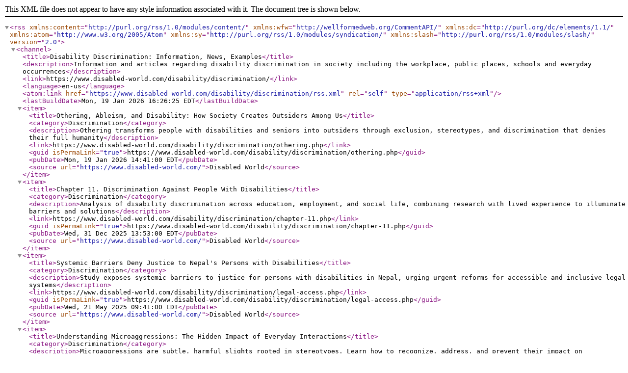

--- FILE ---
content_type: application/xml
request_url: https://www.disabled-world.com/disability/discrimination/rss.xml
body_size: 9373
content:
<rss version="2.0" xmlns:content="http://purl.org/rss/1.0/modules/content/" xmlns:wfw="http://wellformedweb.org/CommentAPI/" xmlns:dc="http://purl.org/dc/elements/1.1/" xmlns:atom="http://www.w3.org/2005/Atom" xmlns:sy="http://purl.org/rss/1.0/modules/syndication/" xmlns:slash="http://purl.org/rss/1.0/modules/slash/"><channel><title>Disability Discrimination: Information, News, Examples</title><description>Information and articles regarding disability discrimination in society including the workplace, public places, schools and everyday occurrences</description><link>https://www.disabled-world.com/disability/discrimination/</link><language>en-us</language><atom:link href="https://www.disabled-world.com/disability/discrimination/rss.xml" rel="self" type="application/rss+xml" /><lastBuildDate>Mon, 19 Jan 2026 16:26:25 EDT</lastBuildDate><item><title>Othering, Ableism, and Disability: How Society Creates Outsiders Among Us</title><category>Discrimination</category><description>Othering transforms people with disabilities and seniors into outsiders through exclusion, stereotypes, and discrimination that denies their full humanity</description><link>https://www.disabled-world.com/disability/discrimination/othering.php</link><guid isPermaLink="true">https://www.disabled-world.com/disability/discrimination/othering.php</guid><pubDate>Mon, 19 Jan 2026 14:41:00 EDT</pubDate><source url="https://www.disabled-world.com/">Disabled World</source></item><item><title>Chapter 11. Discrimination Against People With Disabilities</title><category>Discrimination</category><description>Analysis of disability discrimination across education, employment, and social life, combining research with lived experience to illuminate barriers and solutions</description><link>https://www.disabled-world.com/disability/discrimination/chapter-11.php</link><guid isPermaLink="true">https://www.disabled-world.com/disability/discrimination/chapter-11.php</guid><pubDate>Wed, 31 Dec 2025 13:53:00 EDT</pubDate><source url="https://www.disabled-world.com/">Disabled World</source></item><item><title>Systemic Barriers Deny Justice to Nepal&#39;s Persons with Disabilities</title><category>Discrimination</category><description>Study exposes systemic barriers to justice for persons with disabilities in Nepal, urging urgent reforms for accessible and inclusive legal systems</description><link>https://www.disabled-world.com/disability/discrimination/legal-access.php</link><guid isPermaLink="true">https://www.disabled-world.com/disability/discrimination/legal-access.php</guid><pubDate>Wed, 21 May 2025 09:41:00 EDT</pubDate><source url="https://www.disabled-world.com/">Disabled World</source></item><item><title>Understanding Microaggressions: The Hidden Impact of Everyday Interactions</title><category>Discrimination</category><description>Microaggressions are subtle, harmful slights rooted in stereotypes. Learn how to recognize, address, and prevent their impact on marginalized groups</description><link>https://www.disabled-world.com/disability/discrimination/microaggression.php</link><guid isPermaLink="true">https://www.disabled-world.com/disability/discrimination/microaggression.php</guid><pubDate>Sun, 16 Feb 2025 17:09:00 EDT</pubDate><source url="https://www.disabled-world.com/">Disabled World</source></item><item><title>Children Perceive Discrimination&#39;s Impact Differently Than Adults</title><category>Discrimination</category><description>In the United States, children frequently encounter discrimination in their daily lives as witnesses, victims, and, sometimes, as perpetrators</description><link>https://www.disabled-world.com/disability/discrimination/harming.php</link><guid isPermaLink="true">https://www.disabled-world.com/disability/discrimination/harming.php</guid><pubDate>Thu, 12 Dec 2024 13:33:00 EDT</pubDate><source url="https://www.disabled-world.com/">Disabled World</source></item><item><title>Bias in Health Care Study Reveals Discrimination Toward Children With Disability</title><category>Discrimination</category><description>Study reveals children with disabilities, and their families, may face discrimination in the hospitals and clinics they visit for their health care</description><link>https://www.disabled-world.com/disability/discrimination/bias-disabilities.php</link><guid isPermaLink="true">https://www.disabled-world.com/disability/discrimination/bias-disabilities.php</guid><pubDate>Tue, 27 Jun 2023 16:47:00 EDT</pubDate><source url="https://www.disabled-world.com/">Disabled World</source></item><item><title>The 30 Basic Human Rights According to UDHR</title><category>Discrimination</category><description>List of the 30 basic human rights according to Universal Declaration of Human Rights (UDHR) by United Nations (UN) signed in Paris on 10 December 1948</description><link>https://www.disabled-world.com/disability/discrimination/udhr.php</link><guid isPermaLink="true">https://www.disabled-world.com/disability/discrimination/udhr.php</guid><pubDate>Thu, 20 Apr 2023 15:47:00 EDT</pubDate><source url="https://www.disabled-world.com/">Disabled World</source></item><item><title>Are Human Rights a Thing of the Past?</title><category>Discrimination</category><description>Recently, scholars have expressed doubt that the language of human rights still animates the global fight for better living conditions</description><link>https://www.disabled-world.com/disability/discrimination/rights.php</link><guid isPermaLink="true">https://www.disabled-world.com/disability/discrimination/rights.php</guid><pubDate>Thu, 20 Apr 2023 10:16:00 EDT</pubDate><source url="https://www.disabled-world.com/">Disabled World</source></item><item><title>Reducing Big Companies Unconscious Bias Against Disabled People</title><category>Discrimination</category><description>Working for a big company or in an HR role does not lower the likelihood of showing unconscious bias against disabled people at work</description><link>https://www.disabled-world.com/disability/discrimination/firm-bias.php</link><guid isPermaLink="true">https://www.disabled-world.com/disability/discrimination/firm-bias.php</guid><pubDate>Thu, 23 Mar 2023 11:58:00 EDT</pubDate><source url="https://www.disabled-world.com/">Disabled World</source></item><item><title>Bias and Discrimination Toward Disabled Seeking Health Care</title><category>Discrimination</category><description>People with disabilities report having a difficult time accessing health care and often find that doctors&#39; offices refuse to accommodate them</description><link>https://www.disabled-world.com/disability/discrimination/bias.php</link><guid isPermaLink="true">https://www.disabled-world.com/disability/discrimination/bias.php</guid><pubDate>Mon, 03 Oct 2022 15:54:00 EDT</pubDate><source url="https://www.disabled-world.com/">Disabled World</source></item><item><title>Bullying by Social Exclusion More Common Than Aggressive</title><category>Discrimination</category><description>University of Missouri-Columbia study finds perceptions of popularity, social status at school impact social exclusion</description><link>https://www.disabled-world.com/disability/discrimination/social-exclusion.php</link><guid isPermaLink="true">https://www.disabled-world.com/disability/discrimination/social-exclusion.php</guid><pubDate>Sun, 28 Aug 2022 19:10:00 EDT</pubDate><source url="https://www.disabled-world.com/">Disabled World</source></item><item><title>Diversity in the TV Industry</title><category>Discrimination</category><description>How accurately minorities are represented in TV Industry jobs compared with presence in wider UK workforce and national population</description><link>https://www.disabled-world.com/disability/discrimination/tv-diversity.php</link><guid isPermaLink="true">https://www.disabled-world.com/disability/discrimination/tv-diversity.php</guid><pubDate>Wed, 25 Nov 2020 12:25:00 EDT</pubDate><source url="https://www.disabled-world.com/">Disabled World</source></item><item><title>Are Disabled People Losing the Equality Fight in Britain?</title><category>Discrimination</category><description>British writer Paul Dodenhoff writes on the upcoming U.K. election and asks whether people with disabilities are losing the equality fight in Britain</description><link>https://www.disabled-world.com/disability/discrimination/equality-fight.php</link><guid isPermaLink="true">https://www.disabled-world.com/disability/discrimination/equality-fight.php</guid><pubDate>Wed, 11 Dec 2019 14:33:00 EDT</pubDate><source url="https://www.disabled-world.com/">Disabled World</source></item><item><title>Hidden Bias: Ableism Grows Despite Public Progress</title><category>Discrimination</category><description>Study reveals implicit bias toward people with disabilities rises with age and time, despite more positive public attitudes; contact reduces prejudice</description><link>https://www.disabled-world.com/disability/discrimination/biases.php</link><guid isPermaLink="true">https://www.disabled-world.com/disability/discrimination/biases.php</guid><pubDate>Fri, 19 Jul 2019 16:22:00 EDT</pubDate><source url="https://www.disabled-world.com/">Disabled World</source></item><item><title>Filing Employment Discrimination Complaint with U.S. EEOC </title><category>Discrimination</category><description>Information on how to file an employment discrimination charge with the U.S. Equal Employment Opportunity Commission (EEOC)</description><link>https://www.disabled-world.com/disability/discrimination/eeoc-filing.php</link><guid isPermaLink="true">https://www.disabled-world.com/disability/discrimination/eeoc-filing.php</guid><pubDate>Thu, 14 Feb 2019 17:10:00 EDT</pubDate><source url="https://www.disabled-world.com/">Disabled World</source></item><item><title>Australian Disability Discrimination Act Information</title><category>Discrimination</category><description>Information on The Australian Disability Discrimination Act 1992 which aims to promote equal opportunity and access for people with disabilities in Australia</description><link>https://www.disabled-world.com/disability/discrimination/au-dda.php</link><guid isPermaLink="true">https://www.disabled-world.com/disability/discrimination/au-dda.php</guid><pubDate>Thu, 14 Feb 2019 15:22:57 EDT</pubDate><source url="https://www.disabled-world.com/">Disabled World</source></item><item><title>Disability Bullying by Greshun De Bouse™</title><category>Discrimination</category><description>Greshun De Bouse writes on disability bullying and the effects it can have on people with disabilities</description><link>https://www.disabled-world.com/disability/discrimination/gdb.php</link><guid isPermaLink="true">https://www.disabled-world.com/disability/discrimination/gdb.php</guid><pubDate>Thu, 07 Feb 2019 17:24:00 EDT</pubDate><source url="https://www.disabled-world.com/">Disabled World</source></item><item><title>How People Judge the Exclusion of Others - Is it Their Own Fault?</title><category>Discrimination</category><description>The way people view social exclusion of others varies depending on how much they think the excluded person is to blame, and is heavily influenced by how similar group members are to each other</description><link>https://www.disabled-world.com/disability/discrimination/judging-exclusion.php</link><guid isPermaLink="true">https://www.disabled-world.com/disability/discrimination/judging-exclusion.php</guid><pubDate>Fri, 29 Jun 2018 11:16:41 EDT</pubDate><source url="https://www.disabled-world.com/">Disabled World</source></item><item><title>UPS to Pay $2M to Resolve EEOC Disability Discrimination Claims</title><category>Discrimination</category><description>United Parcel Service, Inc. (UPS) agrees to pay $2 million to nearly 90 current and former UPS employees to resolve nationwide disability discrimination lawsuit filed in 2009 by EEOC</description><link>https://www.disabled-world.com/disability/discrimination/ups.php</link><guid isPermaLink="true">https://www.disabled-world.com/disability/discrimination/ups.php</guid><pubDate>Wed, 09 Aug 2017 07:46:00 EDT</pubDate><source url="https://www.disabled-world.com/">Disabled World</source></item><item><title>Diallo&#39;s Nightclub Sued: Fired Employee for Not Providing HIV Test Result</title><category>Discrimination</category><description>EEOC charged Diallos violated federal law when it forced employee to provide medical documentation to prove she was not HIV-positive, then fired her when she failed to provide documentation</description><link>https://www.disabled-world.com/disability/discrimination/diallos-eeoc.php</link><guid isPermaLink="true">https://www.disabled-world.com/disability/discrimination/diallos-eeoc.php</guid><pubDate>Mon, 09 Jan 2017 13:33:19 EDT</pubDate><source url="https://www.disabled-world.com/">Disabled World</source></item><item><title>Joyce Banda Promotes Disability Rights at Washington Harkin Summit</title><category>Discrimination</category><description>Stakeholders must have a clear understanding of the global scope of the challenges that people with disabilities face, particularly in the developing world</description><link>https://www.disabled-world.com/disability/discrimination/banda.php</link><guid isPermaLink="true">https://www.disabled-world.com/disability/discrimination/banda.php</guid><pubDate>Sat, 31 Dec 2016 14:11:00 EDT</pubDate><source url="https://www.disabled-world.com/">Disabled World</source></item><item><title>Disability Hate Crime Within the UK - Estimated Incident Rates Not Decreasing</title><category>Discrimination</category><description>EHRC suggests there has not been dramatic change in the incidence of disability hate crime either up or down</description><link>https://www.disabled-world.com/disability/discrimination/dhc-stats.php</link><guid isPermaLink="true">https://www.disabled-world.com/disability/discrimination/dhc-stats.php</guid><pubDate>Sun, 27 Nov 2016 11:09:54 EDT</pubDate><source url="https://www.disabled-world.com/">Disabled World</source></item><item><title>Reexamining Hate Crimes Against Intellectual Disabilities</title><category>Discrimination</category><description>Examines hate crimes against people with intellectual disabilities, highlighting motivations, patterns, and societal factors behind these acts</description><link>https://www.disabled-world.com/disability/discrimination/id-hate.php</link><guid isPermaLink="true">https://www.disabled-world.com/disability/discrimination/id-hate.php</guid><pubDate>Sun, 20 Nov 2016 11:50:00 EDT</pubDate><source url="https://www.disabled-world.com/">Disabled World</source></item><item><title>U.S. Department of Justice Sues Georgia for Segregating Students with Disability</title><category>Discrimination</category><description>Lawsuit against state of Georgia alleging treatment and segregation of students with disabilities in GNETS Program violates Americans with Disabilities Act</description><link>https://www.disabled-world.com/disability/discrimination/segregating.php</link><guid isPermaLink="true">https://www.disabled-world.com/disability/discrimination/segregating.php</guid><pubDate>Wed, 24 Aug 2016 01:45:00 EDT</pubDate><source url="https://www.disabled-world.com/">Disabled World</source></item><item><title>Justice Department Finds Nevada Discriminates Against Inmates with HIV and Other Disabilities</title><category>Discrimination</category><description>Nevada Department of Corrections policies and practices for housing and employing inmates with disabilities violate the Americans with Disabilities Act (ADA)</description><link>https://www.disabled-world.com/disability/discrimination/inmates.php</link><guid isPermaLink="true">https://www.disabled-world.com/disability/discrimination/inmates.php</guid><pubDate>Tue, 21 Jun 2016 07:22:50 EDT</pubDate><source url="https://www.disabled-world.com/">Disabled World</source></item><item><title>Mobile Destination Sued For Disability Discrimination</title><category>Discrimination</category><description>EEOC federal agency charges mobile phone retailer management withdrew job offer to salesman because he uses a wheelchair</description><link>https://www.disabled-world.com/disability/discrimination/eeoc.php</link><guid isPermaLink="true">https://www.disabled-world.com/disability/discrimination/eeoc.php</guid><pubDate>Tue, 17 May 2016 08:42:09 EDT</pubDate><source url="https://www.disabled-world.com/">Disabled World</source></item><item><title>Equal Opportunities for Children with Diabetes</title><category>Discrimination</category><description>Settlement with Arlington-Mansfield Area YMCA reached to resolve allegations it violated Americans with Disabilities Act (ADA) by denying a child opportunity to participate in summer day camp program because of his diabetes</description><link>https://www.disabled-world.com/disability/discrimination/equal-camp.php</link><guid isPermaLink="true">https://www.disabled-world.com/disability/discrimination/equal-camp.php</guid><pubDate>Wed, 24 Feb 2016 17:26:00 EDT</pubDate><source url="https://www.disabled-world.com/">Disabled World</source></item><item><title>AMC Theatres Sued for Vision Disabilities Discrimination</title><category>Discrimination</category><description>Class action lawsuit to challenge discrimination against movie-goers who are blind or low-vision</description><link>https://www.disabled-world.com/disability/discrimination/amc.php</link><guid isPermaLink="true">https://www.disabled-world.com/disability/discrimination/amc.php</guid><pubDate>Wed, 24 Feb 2016 10:16:25 EDT</pubDate><source url="https://www.disabled-world.com/">Disabled World</source></item><item><title>Emotional Support Animals in University Housing Settlement</title><category>Discrimination</category><description>Justice Department reaches settlement with Kent State University to resolve allegations of discrimination in university-operated student housing</description><link>https://www.disabled-world.com/disability/discrimination/ksu.php</link><guid isPermaLink="true">https://www.disabled-world.com/disability/discrimination/ksu.php</guid><pubDate>Mon, 11 Jan 2016 12:04:18 EDT</pubDate><source url="https://www.disabled-world.com/">Disabled World</source></item><item><title>United Airlines Fined for Violating Airline Disability Rules</title><category>Discrimination</category><description>U.S. Department of Transportation fines United Airlines for violating rules protecting air travelers with disabilities and violating rule prohibiting long tarmac delays</description><link>https://www.disabled-world.com/disability/discrimination/united-fined.php</link><guid isPermaLink="true">https://www.disabled-world.com/disability/discrimination/united-fined.php</guid><pubDate>Sun, 10 Jan 2016 17:49:18 EDT</pubDate><source url="https://www.disabled-world.com/">Disabled World</source></item><item><title>Challenges Facing Muslims with Disabilities in Western Nations</title><category>Discrimination</category><description>Examines challenges faced by Muslims with disabilities in UK, US, and Canada, highlighting the need for greater inclusivity in faith communities</description><link>https://www.disabled-world.com/disability/discrimination/Muslim-Disability.php</link><guid isPermaLink="true">https://www.disabled-world.com/disability/discrimination/Muslim-Disability.php</guid><pubDate>Sun, 13 Dec 2015 07:10:00 EDT</pubDate><source url="https://www.disabled-world.com/">Disabled World</source></item><item><title>Nut Jobs - Nut Cases - Brazil Nuts: Eradicating Derogatory Terms</title><category>Discrimination</category><description>Paul Dodenhoff writes on why it is important to eradicate derogatory terms regarding mental illness and mental impairment</description><link>https://www.disabled-world.com/disability/discrimination/derogatory.php</link><guid isPermaLink="true">https://www.disabled-world.com/disability/discrimination/derogatory.php</guid><pubDate>Thu, 24 Sep 2015 13:39:00 EDT</pubDate><source url="https://www.disabled-world.com/">Disabled World</source></item><item><title>Why Do Women Commit Disability Hate Crime</title><category>Discrimination</category><description>Katherine Quarmby asked recently in an article written for the Guardian newspaper, why do women commit disability hate crime</description><link>https://www.disabled-world.com/disability/discrimination/female-hate.php</link><guid isPermaLink="true">https://www.disabled-world.com/disability/discrimination/female-hate.php</guid><pubDate>Thu, 23 Jul 2015 14:37:00 EDT</pubDate><source url="https://www.disabled-world.com/">Disabled World</source></item><item><title>Is British Disability Welfare Reform Simply a Display of &#39;Hate&#39;</title><category>Discrimination</category><description>Over recent years I have become concerned over successive British Governments and their treatment of disability, particularly concerning welfare reform</description><link>https://www.disabled-world.com/disability/discrimination/display.php</link><guid isPermaLink="true">https://www.disabled-world.com/disability/discrimination/display.php</guid><pubDate>Mon, 13 Jul 2015 12:55:00 EDT</pubDate><source url="https://www.disabled-world.com/">Disabled World</source></item><item><title>Abuse, Harassment, Violence Towards Disability - Prejudice or Vulnerability?</title><category>Discrimination</category><description>There are arguably a number of reasons why disability hate crime has largely been ignored</description><link>https://www.disabled-world.com/disability/discrimination/harassment.php</link><guid isPermaLink="true">https://www.disabled-world.com/disability/discrimination/harassment.php</guid><pubDate>Thu, 28 May 2015 09:41:00 EDT</pubDate><source url="https://www.disabled-world.com/">Disabled World</source></item><item><title>Hate Speech: Crimes Against Americans with Disabilities</title><category>Discrimination</category><description>Results of a survey reveal anti-disability hate-speech is still very much alive in America</description><link>https://www.disabled-world.com/disability/discrimination/hate-speech.php</link><guid isPermaLink="true">https://www.disabled-world.com/disability/discrimination/hate-speech.php</guid><pubDate>Sun, 22 Mar 2015 10:24:00 EDT</pubDate><source url="https://www.disabled-world.com/">Disabled World</source></item><item><title>UK Equality Act 2010 Facts and Information</title><category>Discrimination</category><description>Facts and helpful information regarding laws, rules, and rights relating to the UK Equality Act 2010 to end discrimination against the disabled</description><link>https://www.disabled-world.com/disability/discrimination/uk-equality-act.php</link><guid isPermaLink="true">https://www.disabled-world.com/disability/discrimination/uk-equality-act.php</guid><pubDate>Mon, 16 Feb 2015 19:38:00 EDT</pubDate><source url="https://www.disabled-world.com/">Disabled World</source></item><item><title>The Continuing Demonization of Disability - Ignorance or Incitement</title><category>Discrimination</category><description>Paul Dodenhoff writes on the continuing demonization of disability - ignorance or incitement</description><link>https://www.disabled-world.com/disability/discrimination/demonization.php</link><guid isPermaLink="true">https://www.disabled-world.com/disability/discrimination/demonization.php</guid><pubDate>Fri, 16 Jan 2015 08:53:04 EDT</pubDate><source url="https://www.disabled-world.com/">Disabled World</source></item><item><title>Analysing the Motivation of Hate: Disability Hate Crimes</title><category>Discrimination</category><description>Paul Dodenhoff writes on Analysing the Motivation of Hate in relation to disability hate crime, to get people to think about, and discuss the topic</description><link>https://www.disabled-world.com/disability/discrimination/motivation.php</link><guid isPermaLink="true">https://www.disabled-world.com/disability/discrimination/motivation.php</guid><pubDate>Mon, 17 Nov 2014 08:20:00 EDT</pubDate><source url="https://www.disabled-world.com/">Disabled World</source></item><item><title>Analysing Characteristics of Disability Hate Crime</title><category>Discrimination</category><description>Paul Dodenhoff examines some key characteristics surrounding a number of high profile hate crime cases in the U.K.</description><link>https://www.disabled-world.com/disability/discrimination/analysing.php</link><guid isPermaLink="true">https://www.disabled-world.com/disability/discrimination/analysing.php</guid><pubDate>Thu, 06 Nov 2014 10:51:00 EDT</pubDate><source url="https://www.disabled-world.com/">Disabled World</source></item><item><title>UK Disability Hate Crime Network</title><category>Discrimination</category><description>Information regarding The Disability Hate Crime Network in the U.K., a group that challenge hate crime committed against disabled people</description><link>https://www.disabled-world.com/disability/discrimination/dhcn.php</link><guid isPermaLink="true">https://www.disabled-world.com/disability/discrimination/dhcn.php</guid><pubDate>Tue, 04 Nov 2014 08:53:00 EDT</pubDate><source url="https://www.disabled-world.com/">Disabled World</source></item><item><title>Addressing Stigma Faced by Patients and Providers with Disabilities</title><category>Discrimination</category><description>Insightful article exploring how stigma affects disabled patients and providers, with practical steps to foster respect and improve healthcare inclusion</description><link>https://www.disabled-world.com/disability/discrimination/addressing.php</link><guid isPermaLink="true">https://www.disabled-world.com/disability/discrimination/addressing.php</guid><pubDate>Fri, 10 Oct 2014 10:55:00 EDT</pubDate><source url="https://www.disabled-world.com/">Disabled World</source></item><item><title>&#39;Hidden Hate&#39; : Why are We Still Failing Disabled People</title><category>Discrimination</category><description>As Hidden Hate focuses on the continuing failures within the capital city of London, the center of British politics itself, in tackling disability hate crime</description><link>https://www.disabled-world.com/disability/discrimination/hidden-hate.php</link><guid isPermaLink="true">https://www.disabled-world.com/disability/discrimination/hidden-hate.php</guid><pubDate>Mon, 29 Sep 2014 15:05:00 EDT</pubDate><source url="https://www.disabled-world.com/">Disabled World</source></item><item><title>UN Disability Rights Convention: Countries &amp; Status</title><category>Discrimination</category><description>Current tracking of 181 countries that have ratified the UN Convention on the Rights of Persons with Disabilities, plus signature and accession dates</description><link>https://www.disabled-world.com/disability/discrimination/crpd-milestone.php</link><guid isPermaLink="true">https://www.disabled-world.com/disability/discrimination/crpd-milestone.php</guid><pubDate>Mon, 22 Sep 2014 13:59:00 EDT</pubDate><source url="https://www.disabled-world.com/">Disabled World</source></item><item><title>Silence is Golden: UK Human Rights Violations and the British Media</title><category>Discrimination</category><description>Paul Dodenhoff writes on the strange lack of coverage in the U.K. media in regards to recent human rights violations</description><link>https://www.disabled-world.com/disability/discrimination/silence.php</link><guid isPermaLink="true">https://www.disabled-world.com/disability/discrimination/silence.php</guid><pubDate>Thu, 11 Sep 2014 09:35:00 EDT</pubDate><source url="https://www.disabled-world.com/">Disabled World</source></item><item><title>Has Negative Government or Media Rhetoric, Caused Disability Hate Crime Within the UK</title><category>Discrimination</category><description>In this article Paul Dodenhoff points out that disability hate crime is highly complex, and we actually understand very little about it as yet</description><link>https://www.disabled-world.com/disability/discrimination/negative.php</link><guid isPermaLink="true">https://www.disabled-world.com/disability/discrimination/negative.php</guid><pubDate>Tue, 26 Aug 2014 13:19:00 EDT</pubDate><source url="https://www.disabled-world.com/">Disabled World</source></item><item><title>Is the UK Under UN Investigation for Human Rights Abuses Against the Disabled</title><category>Discrimination</category><description>Will the UK become the first country to face a high-level inquiry by a United Nations committee for human rights violations concerning the disabled...</description><link>https://www.disabled-world.com/disability/discrimination/investigation.php</link><guid isPermaLink="true">https://www.disabled-world.com/disability/discrimination/investigation.php</guid><pubDate>Wed, 20 Aug 2014 12:35:25 EDT</pubDate><source url="https://www.disabled-world.com/">Disabled World</source></item><item><title>The Complexity of Hate: Learning Disability, Autism, Asperger&#39;s</title><category>Discrimination</category><description>Hate crime committed against perceived mental disability - by Paul Dodenhoff, a PhD research student at Lancaster University, Law School UK</description><link>https://www.disabled-world.com/disability/discrimination/complexity-2.php</link><guid isPermaLink="true">https://www.disabled-world.com/disability/discrimination/complexity-2.php</guid><pubDate>Mon, 18 Aug 2014 08:23:00 EDT</pubDate><source url="https://www.disabled-world.com/">Disabled World</source></item><item><title>The Complexity of Hate: UK Disability Hate Crime</title><category>Discrimination</category><description>Paul Dodenhoff reports on academic thinking on disability hate crime committed towards people with disabilities - Includes case studies</description><link>https://www.disabled-world.com/disability/discrimination/complexity.php</link><guid isPermaLink="true">https://www.disabled-world.com/disability/discrimination/complexity.php</guid><pubDate>Tue, 12 Aug 2014 11:30:00 EDT</pubDate><source url="https://www.disabled-world.com/">Disabled World</source></item><item><title>Disability Hate Crime: Lies, Damned Lies, and Statistics</title><category>Discrimination</category><description>In this article Paul Dodenhoff looks at social sciences and statistics in regard to disability hate crime</description><link>https://www.disabled-world.com/disability/discrimination/lies.php</link><guid isPermaLink="true">https://www.disabled-world.com/disability/discrimination/lies.php</guid><pubDate>Wed, 04 Jun 2014 11:32:00 EDT</pubDate><source url="https://www.disabled-world.com/">Disabled World</source></item><item><title>DRLC Sues Riverside County Medical Center for Discrimination Against Patients and Visitors with Disabilities</title><category>Discrimination</category><description>Lawsuit alleges Ms. Goldkorn experienced a range of disability related access issues at the Medical Center as a patient and as a visitor</description><link>https://www.disabled-world.com/disability/discrimination/drlc.php</link><guid isPermaLink="true">https://www.disabled-world.com/disability/discrimination/drlc.php</guid><pubDate>Thu, 22 May 2014 10:37:00 EDT</pubDate><source url="https://www.disabled-world.com/">Disabled World</source></item><item><title>Five Faces of Oppression - Disability Hate Crime in the UK</title><category>Discrimination</category><description>Exploring the five faces of oppression affecting disabled individuals in the UK, including exploitation, marginalization, and violence</description><link>https://www.disabled-world.com/disability/discrimination/faces.php</link><guid isPermaLink="true">https://www.disabled-world.com/disability/discrimination/faces.php</guid><pubDate>Wed, 14 May 2014 13:26:00 EDT</pubDate><source url="https://www.disabled-world.com/">Disabled World</source></item><item><title>Disability Hate Crime - A Male Crime</title><category>Discrimination</category><description>Paul Dodenhoff examines whether disability hate crime is predominantly a male gender characteristic</description><link>https://www.disabled-world.com/disability/discrimination/male.php</link><guid isPermaLink="true">https://www.disabled-world.com/disability/discrimination/male.php</guid><pubDate>Tue, 06 May 2014 07:48:00 EDT</pubDate><source url="https://www.disabled-world.com/">Disabled World</source></item><item><title>Disability No Justification for Denying People&#39;s Right to Make Their Own Decisions</title><category>Discrimination</category><description>UN committee stresses new disability rights guidelines on implementing Convention on the Rights of Persons with Disabilities</description><link>https://www.disabled-world.com/disability/discrimination/justification.php</link><guid isPermaLink="true">https://www.disabled-world.com/disability/discrimination/justification.php</guid><pubDate>Sun, 27 Apr 2014 12:16:19 EDT</pubDate><source url="https://www.disabled-world.com/">Disabled World</source></item><item><title>Silencing Discriminatory Language One Conversation at a Time</title><category>Discrimination</category><description>Author, Attorney and Motivational Speaker Tali Raphaely is on a mission to silence discriminatory language one conversation at a time</description><link>https://www.disabled-world.com/disability/discrimination/conversation.php</link><guid isPermaLink="true">https://www.disabled-world.com/disability/discrimination/conversation.php</guid><pubDate>Wed, 16 Apr 2014 17:24:39 EDT</pubDate><source url="https://www.disabled-world.com/">Disabled World</source></item><item><title>UK Disability Hate Crime: Misleading Focus on Disability Attitudes</title><category>Discrimination</category><description>Paul Dodenhoff a PhD student writes on investigating the motivation behind disability hate crime within the United Kingdom</description><link>https://www.disabled-world.com/disability/discrimination/attitudes.php</link><guid isPermaLink="true">https://www.disabled-world.com/disability/discrimination/attitudes.php</guid><pubDate>Sat, 29 Mar 2014 13:54:00 EDT</pubDate><source url="https://www.disabled-world.com/">Disabled World</source></item><item><title>US Justice Department Enters Consent Decree with H&amp;R Block Requiring Accessibility of Websites and Mobile Apps Under ADA</title><category>Discrimination</category><description>Justice Department enters consent decree with National Tax Preparer H&amp;amp;R Block requiring accessibility of websites and mobile apps under Americans with Disabilities Act</description><link>https://www.disabled-world.com/disability/discrimination/decree.php</link><guid isPermaLink="true">https://www.disabled-world.com/disability/discrimination/decree.php</guid><pubDate>Thu, 06 Mar 2014 15:23:30 EDT</pubDate><source url="https://www.disabled-world.com/">Disabled World</source></item><item><title>The Cause of Disability Hate Crime within the UK</title><category>Discrimination</category><description>Paul Dodenhoff is a PhD research student based at the Law School, Lancaster University, investigating disability hate crime within the UK</description><link>https://www.disabled-world.com/disability/discrimination/cause.php</link><guid isPermaLink="true">https://www.disabled-world.com/disability/discrimination/cause.php</guid><pubDate>Tue, 04 Mar 2014 10:52:00 EDT</pubDate><source url="https://www.disabled-world.com/">Disabled World</source></item><item><title>$240M Awarded for Abuse of Workers with Disabilities</title><category>Discrimination</category><description>Jury awards $240 million for decades of abuse and discrimination against workers with intellectual disabilities at Henry&#39;s Turkey Service in Iowa</description><link>https://www.disabled-world.com/disability/discrimination/240m.php</link><guid isPermaLink="true">https://www.disabled-world.com/disability/discrimination/240m.php</guid><pubDate>Thu, 09 May 2013 09:44:00 EDT</pubDate><source url="https://www.disabled-world.com/">Disabled World</source></item><item><title>Charles Dickens Literature Showcased Discrimination Against Disabled</title><category>Discrimination</category><description>Charles Dickens characters and plots often dealt with difficult social realities and portrayal of disabled and social discrimination they faced is no exception</description><link>https://www.disabled-world.com/disability/discrimination/dickens.php</link><guid isPermaLink="true">https://www.disabled-world.com/disability/discrimination/dickens.php</guid><pubDate>Wed, 16 Jan 2013 10:17:00 EDT</pubDate><source url="https://www.disabled-world.com/">Disabled World</source></item><item><title>Reporting Workplace Obesity Discrimination</title><category>Discrimination</category><description>In cases of employment discrimination against obesity people can pursue a claim under the Americans with Disabilities Act (ADA) and the Americans with Disabilities Amendments Act (ADAAA)</description><link>https://www.disabled-world.com/disability/discrimination/obese.php</link><guid isPermaLink="true">https://www.disabled-world.com/disability/discrimination/obese.php</guid><pubDate>Sun, 18 Nov 2012 09:15:00 EDT</pubDate><source url="https://www.disabled-world.com/">Disabled World</source></item><item><title>Rocking the Cradle Report on Ending Discrimination Against Parents with Disabilities</title><category>Discrimination</category><description>Rocking the Cradle report released by NCD receives accolades from disability organizations and people with disabilities across the U.S.</description><link>https://www.disabled-world.com/disability/discrimination/applauds.php</link><guid isPermaLink="true">https://www.disabled-world.com/disability/discrimination/applauds.php</guid><pubDate>Tue, 23 Oct 2012 14:15:00 EDT</pubDate><source url="https://www.disabled-world.com/">Disabled World</source></item><item><title>Justice Department Intervenes on Behalf of Test Takers with Disabilities</title><category>Discrimination</category><description>Lawsuit alleges LSAC fails to provide testing accommodations to ensure test takers demonstrate their aptitude and achievement level rather than their disability</description><link>https://www.disabled-world.com/disability/discrimination/tests.php</link><guid isPermaLink="true">https://www.disabled-world.com/disability/discrimination/tests.php</guid><pubDate>Sun, 21 Oct 2012 09:51:39 EDT</pubDate><source url="https://www.disabled-world.com/">Disabled World</source></item><item><title>Disabled Workers Awarded $1.3M for Pay Discrimination</title><category>Discrimination</category><description> Henrys Turkey Service violated Americans with Disabilities Act by paying 32 workers with intellectual disabilities severely substandard wages</description><link>https://www.disabled-world.com/disability/discrimination/awarded.php</link><guid isPermaLink="true">https://www.disabled-world.com/disability/discrimination/awarded.php</guid><pubDate>Wed, 26 Sep 2012 08:48:26 EDT</pubDate><source url="https://www.disabled-world.com/">Disabled World</source></item><item><title>Disability Discrimination Law Explained in EEOC Tour</title><category>Discrimination</category><description>Commissioners of Equal Employment Opportunity Commission U.S. tour to explain and discuss Americans with Disabilities Act Amendments Act (ADAAA)</description><link>https://www.disabled-world.com/disability/discrimination/explanation.php</link><guid isPermaLink="true">https://www.disabled-world.com/disability/discrimination/explanation.php</guid><pubDate>Sun, 02 Sep 2012 11:38:00 EDT</pubDate><source url="https://www.disabled-world.com/">Disabled World</source></item><item><title>Children with Diabetes Can Attend Summer Camps</title><category>Discrimination</category><description>Town of Simsbury Connecticut agrees to modify policy for children with diabetes attending summer camps</description><link>https://www.disabled-world.com/disability/discrimination/allegations.php</link><guid isPermaLink="true">https://www.disabled-world.com/disability/discrimination/allegations.php</guid><pubDate>Sat, 21 Apr 2012 12:52:00 EDT</pubDate><source url="https://www.disabled-world.com/">Disabled World</source></item><item><title>Employee Discrimination Claims and Awards</title><category>Discrimination</category><description>In 2011 US employees filed almost 100000 federal employment discrimination complaints a record amount perhaps due to the weakened economy and high unemployment rate</description><link>https://www.disabled-world.com/disability/discrimination/claims-awards.php</link><guid isPermaLink="true">https://www.disabled-world.com/disability/discrimination/claims-awards.php</guid><pubDate>Sun, 01 Jan 2012 11:03:28 EDT</pubDate><source url="https://www.disabled-world.com/">Disabled World</source></item><item><title>U.S. Supreme Court Considers Religious Exception to Anti-Discrimination Laws</title><category>Discrimination</category><description>Exploring a U.S. Supreme Court case on the ministerial exception&#39;s scope concerning disability discrimination in religious institutions</description><link>https://www.disabled-world.com/disability/discrimination/religious-exception.php</link><guid isPermaLink="true">https://www.disabled-world.com/disability/discrimination/religious-exception.php</guid><pubDate>Fri, 25 Nov 2011 15:00:00 EDT</pubDate><source url="https://www.disabled-world.com/">Disabled World</source></item><item><title>EEOC Sues BAE Systems for Disability Discrimination in Workplace</title><category>Discrimination</category><description>EEOC sued BAE for dismissing a morbidly obese employee without accommodation, clarifying obesity can qualify as a disability under the ADA</description><link>https://www.disabled-world.com/disability/discrimination/eeoc-bae.php</link><guid isPermaLink="true">https://www.disabled-world.com/disability/discrimination/eeoc-bae.php</guid><pubDate>Thu, 06 Oct 2011 16:57:00 EDT</pubDate><source url="https://www.disabled-world.com/">Disabled World</source></item><item><title>Employment Discrimination Claims Reach Record Highs</title><category>Discrimination</category><description>EEOC data shows workplace discrimination complaints hit all-time highs, with retaliation surpassing race bias as the most reported violation</description><link>https://www.disabled-world.com/disability/discrimination/employment-discrimination.php</link><guid isPermaLink="true">https://www.disabled-world.com/disability/discrimination/employment-discrimination.php</guid><pubDate>Mon, 19 Sep 2011 14:58:00 EDT</pubDate><source url="https://www.disabled-world.com/">Disabled World</source></item><item><title>Freedom from Exploitation, Violence and Abuse</title><category>Discrimination</category><description>Exploitation can involve absence of something or refusal to include something such as ratification of the Convention on the Rights of Persons with Disabilities</description><link>https://www.disabled-world.com/disability/discrimination/exploitation.php</link><guid isPermaLink="true">https://www.disabled-world.com/disability/discrimination/exploitation.php</guid><pubDate>Wed, 24 Aug 2011 09:23:29 EDT</pubDate><source url="https://www.disabled-world.com/">Disabled World</source></item><item><title>Data Tool to Combat Pay Discrimination Considered by DOL</title><category>Discrimination</category><description>DOL tool would improve OFCCs ability to gather data that could be analyzed for indicators of discrimination disparities faced by female and minority workers</description><link>https://www.disabled-world.com/disability/discrimination/pay-discrimination.php</link><guid isPermaLink="true">https://www.disabled-world.com/disability/discrimination/pay-discrimination.php</guid><pubDate>Sat, 20 Aug 2011 12:13:08 EDT</pubDate><source url="https://www.disabled-world.com/">Disabled World</source></item><item><title>First Step to U.S. Signing of CRPD</title><category>Discrimination</category><description>July 30th of 2009 found the United States of America signing the Convention on the Rights of Persons with Disabilities</description><link>https://www.disabled-world.com/disability/discrimination/crpd-signing.php</link><guid isPermaLink="true">https://www.disabled-world.com/disability/discrimination/crpd-signing.php</guid><pubDate>Thu, 28 Jul 2011 12:53:00 EDT</pubDate><source url="https://www.disabled-world.com/">Disabled World</source></item><item><title>Challenges of Disabled Parents Seeking Custody or Visitation</title><category>Discrimination</category><description>Case of paralyzed semiconscious mother of three who according to her parents is being denied a relationship with the children whose delivery nearly killed her</description><link>https://www.disabled-world.com/disability/discrimination/visitation-rights.php</link><guid isPermaLink="true">https://www.disabled-world.com/disability/discrimination/visitation-rights.php</guid><pubDate>Thu, 16 Jun 2011 08:29:00 EDT</pubDate><source url="https://www.disabled-world.com/">Disabled World</source></item><item><title>Justice Department Reaches ADA Settlement with Wells Fargo</title><category>Discrimination</category><description>the agreement requires Wells Fargo to take the following steps to improve access for customers with disabilities</description><link>https://www.disabled-world.com/disability/discrimination/wells-fargo.php</link><guid isPermaLink="true">https://www.disabled-world.com/disability/discrimination/wells-fargo.php</guid><pubDate>Thu, 02 Jun 2011 11:18:43 EDT</pubDate><source url="https://www.disabled-world.com/">Disabled World</source></item><item><title>Starbucks Sued for Disability Discrimination</title><category>Discrimination</category><description>Starbucks Coffee Company violated federal law by denying a reasonable accommodation to a barista with dwarfism at its El Paso cafe and then firing her because of her disability</description><link>https://www.disabled-world.com/disability/discrimination/starbucks.php</link><guid isPermaLink="true">https://www.disabled-world.com/disability/discrimination/starbucks.php</guid><pubDate>Thu, 19 May 2011 10:26:47 EDT</pubDate><source url="https://www.disabled-world.com/">Disabled World</source></item><item><title>Accommodations for Deaf and Hard of Hearing Prisoners</title><category>Discrimination</category><description>Class action lawsuit in response to systemic discrimination by Illinois Department of Corrections and its failure to provide accommodations to deaf and hard of hearing prisoners</description><link>https://www.disabled-world.com/disability/discrimination/prisoners.php</link><guid isPermaLink="true">https://www.disabled-world.com/disability/discrimination/prisoners.php</guid><pubDate>Thu, 05 May 2011 16:27:00 EDT</pubDate><source url="https://www.disabled-world.com/">Disabled World</source></item><item><title>EEOC Sues Sysco Oklahoma for Disability Bias</title><category>Discrimination</category><description>Unlawful inquiries into the existence nature and severity of an employee disability</description><link>https://www.disabled-world.com/disability/discrimination/bias-suit.php</link><guid isPermaLink="true">https://www.disabled-world.com/disability/discrimination/bias-suit.php</guid><pubDate>Sun, 01 May 2011 11:32:33 EDT</pubDate><source url="https://www.disabled-world.com/">Disabled World</source></item><item><title>Discrimination Leads to Male Obesity Issues</title><category>Discrimination</category><description>Males who persistently experienced high levels of discrimination during a nine-year period were more likely to see their waist circumference increase</description><link>https://www.disabled-world.com/disability/discrimination/hurt.php</link><guid isPermaLink="true">https://www.disabled-world.com/disability/discrimination/hurt.php</guid><pubDate>Tue, 12 Apr 2011 17:26:00 EDT</pubDate><source url="https://www.disabled-world.com/">Disabled World</source></item><item><title>Negative Attitudes Toward Obesity Going Global</title><category>Discrimination</category><description>Globalization of fat stigma in which overweight people are increasingly viewed as ugly undesirable lazy or lacking in self control</description><link>https://www.disabled-world.com/disability/discrimination/negative-attitudes.php</link><guid isPermaLink="true">https://www.disabled-world.com/disability/discrimination/negative-attitudes.php</guid><pubDate>Mon, 28 Mar 2011 19:11:40 EDT</pubDate><source url="https://www.disabled-world.com/">Disabled World</source></item><item><title>Court of Appeals Rules in Favor of Person with Disability</title><category>Discrimination</category><description>DHHS denied Jonathan critically needed habilitation services based upon a staff re-write of one of the State mental health plans</description><link>https://www.disabled-world.com/disability/discrimination/favor.php</link><guid isPermaLink="true">https://www.disabled-world.com/disability/discrimination/favor.php</guid><pubDate>Thu, 24 Feb 2011 18:52:18 EDT</pubDate><source url="https://www.disabled-world.com/">Disabled World</source></item><item><title>Delta Airlines Fined $2M for Violating Rules Protecting Air Travelers with Disabilities</title><category>Discrimination</category><description>Penalty of $2 million against Delta Air Lines for violating rules protecting air travelers with disabilities</description><link>https://www.disabled-world.com/disability/discrimination/delta-airlines.php</link><guid isPermaLink="true">https://www.disabled-world.com/disability/discrimination/delta-airlines.php</guid><pubDate>Fri, 18 Feb 2011 13:19:22 EDT</pubDate><source url="https://www.disabled-world.com/">Disabled World</source></item><item><title>ADA Workplace Disability Discrimination Rights &amp; Claims</title><category>Discrimination</category><description>Understanding ADA protections, reasonable accommodations, and employee rights when facing disability discrimination in the workplace under federal law</description><link>https://www.disabled-world.com/disability/discrimination/workplace-law.php</link><guid isPermaLink="true">https://www.disabled-world.com/disability/discrimination/workplace-law.php</guid><pubDate>Sun, 30 Jan 2011 11:45:00 EDT</pubDate><source url="https://www.disabled-world.com/">Disabled World</source></item><item><title>Disability Discrimination Case Against Property Management Company for $1.25M Settled</title><category>Discrimination</category><description>Justice Department Settles Disability Discrimination Case Against Property Management Company for $1.25 Million</description><link>https://www.disabled-world.com/disability/discrimination/discrimination-case.php</link><guid isPermaLink="true">https://www.disabled-world.com/disability/discrimination/discrimination-case.php</guid><pubDate>Tue, 28 Dec 2010 11:04:39 EDT</pubDate><source url="https://www.disabled-world.com/">Disabled World</source></item><item><title>Lawsuit Against Co-op City for Human Rights Violation</title><category>Discrimination</category><description>Lawsuit Against Co-op City for Human Rights Violation - Building Entrance Inaccessible for Person with Cerebral Palsy</description><link>https://www.disabled-world.com/disability/discrimination/building-entrance.php</link><guid isPermaLink="true">https://www.disabled-world.com/disability/discrimination/building-entrance.php</guid><pubDate>Mon, 13 Dec 2010 11:01:44 EDT</pubDate><source url="https://www.disabled-world.com/">Disabled World</source></item><item><title>Human Rights Day: Speak Up to Stop Discrimination</title><category>Discrimination</category><description>IDA calls on the UN, State and civil society actors to speak up to stop discrimination against the human rights of persons with disabilities</description><link>https://www.disabled-world.com/disability/discrimination/human-rights.php</link><guid isPermaLink="true">https://www.disabled-world.com/disability/discrimination/human-rights.php</guid><pubDate>Sun, 12 Dec 2010 14:44:00 EDT</pubDate><source url="https://www.disabled-world.com/">Disabled World</source></item><item><title>National Waste Removal Firm Admits Disability Discrimination</title><category>Discrimination</category><description>EEOC charged that IESI violated the Americans With Disabilities Act (ADA) when it fired Harper because of his dyslexia disability</description><link>https://www.disabled-world.com/disability/discrimination/dyslexia-discrimination.php</link><guid isPermaLink="true">https://www.disabled-world.com/disability/discrimination/dyslexia-discrimination.php</guid><pubDate>Mon, 29 Nov 2010 14:20:57 EDT</pubDate><source url="https://www.disabled-world.com/">Disabled World</source></item><item><title>2009 FBI Hate Crime Statistics</title><category>Discrimination</category><description>Hate Crime Statistics published by the FBI includes data from hate crime reports submitted by law enforcement agencies throughout the nation</description><link>https://www.disabled-world.com/disability/discrimination/hate-crime-stats.php</link><guid isPermaLink="true">https://www.disabled-world.com/disability/discrimination/hate-crime-stats.php</guid><pubDate>Fri, 26 Nov 2010 12:42:00 EDT</pubDate><source url="https://www.disabled-world.com/">Disabled World</source></item><item><title>Workplace Discrimination Against Disabled Workers Persists</title><category>Discrimination</category><description>Despite ADA protections, disabled workers face 14.5% unemployment versus 9% for non-disabled, with 79% of working-age disabled adults jobless in studies</description><link>https://www.disabled-world.com/disability/discrimination/workplace-discrimination.php</link><guid isPermaLink="true">https://www.disabled-world.com/disability/discrimination/workplace-discrimination.php</guid><pubDate>Thu, 26 Aug 2010 10:19:00 EDT</pubDate><source url="https://www.disabled-world.com/">Disabled World</source></item><item><title>No Discrimination Where Disability is Only Perceived</title><category>Discrimination</category><description>Employment Solicitors Trethowans look at a recent discrimination case the Disability Discrimination Act</description><link>https://www.disabled-world.com/disability/discrimination/perceived-disability.php</link><guid isPermaLink="true">https://www.disabled-world.com/disability/discrimination/perceived-disability.php</guid><pubDate>Wed, 25 Aug 2010 14:53:06 EDT</pubDate><source url="https://www.disabled-world.com/">Disabled World</source></item><item><title>National Legislative Measures Aimed at Strengthening Rights of Persons with Disabilities</title><category>Discrimination</category><description>Conference of States Parties to the United Nations Convention on the Rights of Persons with Disabilities</description><link>https://www.disabled-world.com/disability/discrimination/legislative-measures-disabilities.php</link><guid isPermaLink="true">https://www.disabled-world.com/disability/discrimination/legislative-measures-disabilities.php</guid><pubDate>Thu, 03 Sep 2009 14:59:27 EDT</pubDate><source url="https://www.disabled-world.com/">Disabled World</source></item><item><title>Disability Pact Provides Road Map to Improve Lives of Millions</title><category>Discrimination</category><description>People with disabilities suffer some of the worst human rights violations but U.N. treaty provides a road map to improve this situation</description><link>https://www.disabled-world.com/disability/discrimination/disability-pact.php</link><guid isPermaLink="true">https://www.disabled-world.com/disability/discrimination/disability-pact.php</guid><pubDate>Sat, 07 Mar 2009 11:58:46 EDT</pubDate><source url="https://www.disabled-world.com/">Disabled World</source></item></channel></rss>